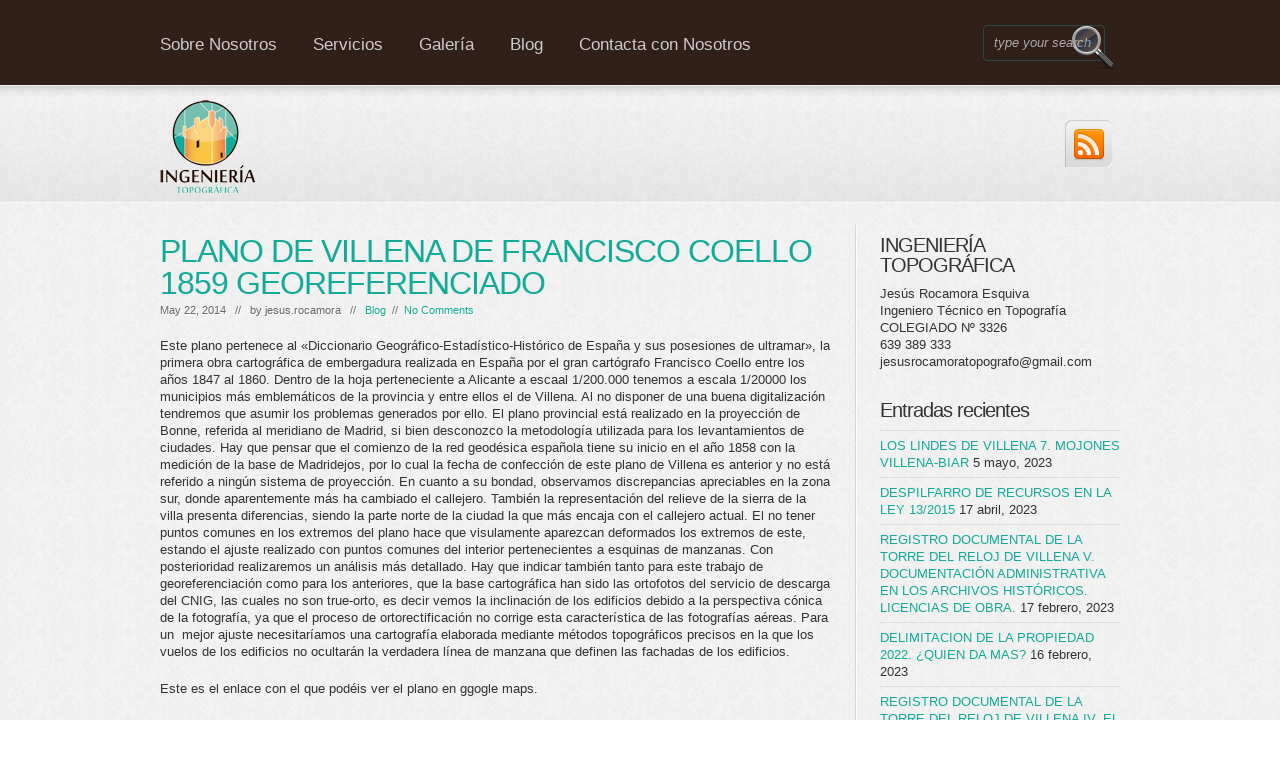

--- FILE ---
content_type: text/html; charset=UTF-8
request_url: https://jesusrocamoratopografo.com/plano-de-villena-de-francisco-coello-1859
body_size: 10667
content:
<!DOCTYPE html PUBLIC "-//W3C//DTD XHTML 1.0 Transitional//EN" "http://www.w3.org/TR/xhtml1/DTD/xhtml1-transitional.dtd">
<html xmlns="http://www.w3.org/1999/xhtml" lang="es">
<head profile="http://gmpg.org/xfn/11">
<meta http-equiv="Content-Type" content="text/html; charset=UTF-8" />
<meta name="keywords" content="topógrafo villena, ingeniero topógrafo villena, catastro Villena, medición de fincas Villena, cartografía, servicios topográficos, topógrafos, cartógrafos, levantamientos, replanteos, medición de parcelas, parcelarias, cubicación, deslindes, ingeniero topógrafo villena, ingeniería topográfica, ingeniero autónomo, proyectos de ingeniería topográfica." />
<meta name="description" content="Estudio de Ingeniería Topográfica que presta servicios profesionales a terceros." />
<title>PLANO DE VILLENA DE FRANCISCO COELLO 1859 GEOREFERENCIADO &laquo;  Jesús Rocamora</title>

<link rel="shortcut icon" href="http://jesusrocamoratopografo.com/wp-content/uploads/2012/05/favi.png"/>


<link rel="stylesheet" type="text/css" media="all" href="https://jesusrocamoratopografo.com/wp-content/themes/boldy/style.css" />
<link href="https://jesusrocamoratopografo.com/wp-content/themes/boldy/css/ddsmoothmenu.css" rel="stylesheet" type="text/css" />
<link href="https://jesusrocamoratopografo.com/wp-content/themes/boldy/css/prettyPhoto.css" rel="stylesheet" type="text/css" />
<link href="https://jesusrocamoratopografo.com/wp-content/themes/boldy/css/nivo-slider.css" rel="stylesheet" type="text/css" />
<script type="text/javascript" src="https://jesusrocamoratopografo.com/wp-content/themes/boldy/js/jquery-1.4.2.min.js"></script>
<script type="text/javascript" src="https://jesusrocamoratopografo.com/wp-content/themes/boldy/js/jquery.form.js"></script>
<script type="text/javascript" src="https://jesusrocamoratopografo.com/wp-content/themes/boldy/js/ddsmoothmenu.js"></script>
<script type="text/javascript" src="https://jesusrocamoratopografo.com/wp-content/themes/boldy/js/jquery.nivo.slider.pack.js"></script>
<script type="text/javascript" src="https://jesusrocamoratopografo.com/wp-content/themes/boldy/js/jquery.prettyPhoto.js"></script>
<script type="text/javascript" src="https://jesusrocamoratopografo.com/wp-content/themes/boldy/js/custom.js"></script>
<script type="text/javascript" src="https://jesusrocamoratopografo.com/wp-content/themes/boldy/js/cufon-yui.js"></script>
<script type="text/javascript" src="https://jesusrocamoratopografo.com/wp-content/themes/boldy/js/Museo_Slab_500_400.font.js"></script>
<!-- Cufon init -->
	<script type="text/javascript">
			</script>
	<script type="text/javascript">
		 $(document).ready(function(){
			  $('#quickContactForm').ajaxForm(function(data) {
				 if (data==1){
					 $('#success').fadeIn("slow");
					 $('#bademail').fadeOut("slow");
					 $('#badserver').fadeOut("slow");
					 $('#contact').resetForm();
					 }
				 else if (data==2){
						 $('#badserver').fadeIn("slow");
					  }
				 else if (data==3)
					{
					 $('#bademail').fadeIn("slow");
					}
					});
				 });
		</script>
<link rel="pingback" href="https://jesusrocamoratopografo.com/xmlrpc.php" />
		<link rel='archives' title='mayo 2023' href='https://jesusrocamoratopografo.com/2023/05' />
	<link rel='archives' title='abril 2023' href='https://jesusrocamoratopografo.com/2023/04' />
	<link rel='archives' title='febrero 2023' href='https://jesusrocamoratopografo.com/2023/02' />
	<link rel='archives' title='febrero 2022' href='https://jesusrocamoratopografo.com/2022/02' />
	<link rel='archives' title='agosto 2021' href='https://jesusrocamoratopografo.com/2021/08' />
	<link rel='archives' title='octubre 2020' href='https://jesusrocamoratopografo.com/2020/10' />
	<link rel='archives' title='septiembre 2020' href='https://jesusrocamoratopografo.com/2020/09' />
	<link rel='archives' title='mayo 2020' href='https://jesusrocamoratopografo.com/2020/05' />
	<link rel='archives' title='marzo 2019' href='https://jesusrocamoratopografo.com/2019/03' />
	<link rel='archives' title='agosto 2018' href='https://jesusrocamoratopografo.com/2018/08' />
	<link rel='archives' title='diciembre 2017' href='https://jesusrocamoratopografo.com/2017/12' />
	<link rel='archives' title='agosto 2017' href='https://jesusrocamoratopografo.com/2017/08' />
	<link rel='archives' title='abril 2017' href='https://jesusrocamoratopografo.com/2017/04' />
	<link rel='archives' title='octubre 2016' href='https://jesusrocamoratopografo.com/2016/10' />
	<link rel='archives' title='julio 2016' href='https://jesusrocamoratopografo.com/2016/07' />
	<link rel='archives' title='abril 2016' href='https://jesusrocamoratopografo.com/2016/04' />
	<link rel='archives' title='enero 2016' href='https://jesusrocamoratopografo.com/2016/01' />
	<link rel='archives' title='noviembre 2015' href='https://jesusrocamoratopografo.com/2015/11' />
	<link rel='archives' title='julio 2015' href='https://jesusrocamoratopografo.com/2015/07' />
	<link rel='archives' title='junio 2015' href='https://jesusrocamoratopografo.com/2015/06' />
	<link rel='archives' title='mayo 2015' href='https://jesusrocamoratopografo.com/2015/05' />
	<link rel='archives' title='abril 2015' href='https://jesusrocamoratopografo.com/2015/04' />
	<link rel='archives' title='marzo 2015' href='https://jesusrocamoratopografo.com/2015/03' />
	<link rel='archives' title='octubre 2014' href='https://jesusrocamoratopografo.com/2014/10' />
	<link rel='archives' title='septiembre 2014' href='https://jesusrocamoratopografo.com/2014/09' />
	<link rel='archives' title='junio 2014' href='https://jesusrocamoratopografo.com/2014/06' />
	<link rel='archives' title='mayo 2014' href='https://jesusrocamoratopografo.com/2014/05' />
	<link rel='archives' title='enero 2013' href='https://jesusrocamoratopografo.com/2013/01' />
	<link rel='archives' title='junio 2012' href='https://jesusrocamoratopografo.com/2012/06' />
	<link rel='archives' title='mayo 2012' href='https://jesusrocamoratopografo.com/2012/05' />
		<meta name='robots' content='max-image-preview:large' />
<link rel='dns-prefetch' href='//s.w.org' />
<link rel="alternate" type="application/rss+xml" title="Jesús Rocamora &raquo; Comentario PLANO DE VILLENA DE FRANCISCO COELLO 1859 GEOREFERENCIADO del feed" href="https://jesusrocamoratopografo.com/plano-de-villena-de-francisco-coello-1859/feed" />
<script type="text/javascript">
window._wpemojiSettings = {"baseUrl":"https:\/\/s.w.org\/images\/core\/emoji\/14.0.0\/72x72\/","ext":".png","svgUrl":"https:\/\/s.w.org\/images\/core\/emoji\/14.0.0\/svg\/","svgExt":".svg","source":{"concatemoji":"https:\/\/jesusrocamoratopografo.com\/wp-includes\/js\/wp-emoji-release.min.js?ver=6.0.11"}};
/*! This file is auto-generated */
!function(e,a,t){var n,r,o,i=a.createElement("canvas"),p=i.getContext&&i.getContext("2d");function s(e,t){var a=String.fromCharCode,e=(p.clearRect(0,0,i.width,i.height),p.fillText(a.apply(this,e),0,0),i.toDataURL());return p.clearRect(0,0,i.width,i.height),p.fillText(a.apply(this,t),0,0),e===i.toDataURL()}function c(e){var t=a.createElement("script");t.src=e,t.defer=t.type="text/javascript",a.getElementsByTagName("head")[0].appendChild(t)}for(o=Array("flag","emoji"),t.supports={everything:!0,everythingExceptFlag:!0},r=0;r<o.length;r++)t.supports[o[r]]=function(e){if(!p||!p.fillText)return!1;switch(p.textBaseline="top",p.font="600 32px Arial",e){case"flag":return s([127987,65039,8205,9895,65039],[127987,65039,8203,9895,65039])?!1:!s([55356,56826,55356,56819],[55356,56826,8203,55356,56819])&&!s([55356,57332,56128,56423,56128,56418,56128,56421,56128,56430,56128,56423,56128,56447],[55356,57332,8203,56128,56423,8203,56128,56418,8203,56128,56421,8203,56128,56430,8203,56128,56423,8203,56128,56447]);case"emoji":return!s([129777,127995,8205,129778,127999],[129777,127995,8203,129778,127999])}return!1}(o[r]),t.supports.everything=t.supports.everything&&t.supports[o[r]],"flag"!==o[r]&&(t.supports.everythingExceptFlag=t.supports.everythingExceptFlag&&t.supports[o[r]]);t.supports.everythingExceptFlag=t.supports.everythingExceptFlag&&!t.supports.flag,t.DOMReady=!1,t.readyCallback=function(){t.DOMReady=!0},t.supports.everything||(n=function(){t.readyCallback()},a.addEventListener?(a.addEventListener("DOMContentLoaded",n,!1),e.addEventListener("load",n,!1)):(e.attachEvent("onload",n),a.attachEvent("onreadystatechange",function(){"complete"===a.readyState&&t.readyCallback()})),(e=t.source||{}).concatemoji?c(e.concatemoji):e.wpemoji&&e.twemoji&&(c(e.twemoji),c(e.wpemoji)))}(window,document,window._wpemojiSettings);
</script>
<style type="text/css">
img.wp-smiley,
img.emoji {
	display: inline !important;
	border: none !important;
	box-shadow: none !important;
	height: 1em !important;
	width: 1em !important;
	margin: 0 0.07em !important;
	vertical-align: -0.1em !important;
	background: none !important;
	padding: 0 !important;
}
</style>
	<link rel='stylesheet' id='wp-block-library-css'  href='https://jesusrocamoratopografo.com/wp-includes/css/dist/block-library/style.min.css?ver=6.0.11' type='text/css' media='all' />
<style id='wp-block-library-inline-css' type='text/css'>
.has-text-align-justify{text-align:justify;}
</style>
<link rel='stylesheet' id='mediaelement-css'  href='https://jesusrocamoratopografo.com/wp-includes/js/mediaelement/mediaelementplayer-legacy.min.css?ver=4.2.16' type='text/css' media='all' />
<link rel='stylesheet' id='wp-mediaelement-css'  href='https://jesusrocamoratopografo.com/wp-includes/js/mediaelement/wp-mediaelement.min.css?ver=6.0.11' type='text/css' media='all' />
<style id='global-styles-inline-css' type='text/css'>
body{--wp--preset--color--black: #000000;--wp--preset--color--cyan-bluish-gray: #abb8c3;--wp--preset--color--white: #ffffff;--wp--preset--color--pale-pink: #f78da7;--wp--preset--color--vivid-red: #cf2e2e;--wp--preset--color--luminous-vivid-orange: #ff6900;--wp--preset--color--luminous-vivid-amber: #fcb900;--wp--preset--color--light-green-cyan: #7bdcb5;--wp--preset--color--vivid-green-cyan: #00d084;--wp--preset--color--pale-cyan-blue: #8ed1fc;--wp--preset--color--vivid-cyan-blue: #0693e3;--wp--preset--color--vivid-purple: #9b51e0;--wp--preset--gradient--vivid-cyan-blue-to-vivid-purple: linear-gradient(135deg,rgba(6,147,227,1) 0%,rgb(155,81,224) 100%);--wp--preset--gradient--light-green-cyan-to-vivid-green-cyan: linear-gradient(135deg,rgb(122,220,180) 0%,rgb(0,208,130) 100%);--wp--preset--gradient--luminous-vivid-amber-to-luminous-vivid-orange: linear-gradient(135deg,rgba(252,185,0,1) 0%,rgba(255,105,0,1) 100%);--wp--preset--gradient--luminous-vivid-orange-to-vivid-red: linear-gradient(135deg,rgba(255,105,0,1) 0%,rgb(207,46,46) 100%);--wp--preset--gradient--very-light-gray-to-cyan-bluish-gray: linear-gradient(135deg,rgb(238,238,238) 0%,rgb(169,184,195) 100%);--wp--preset--gradient--cool-to-warm-spectrum: linear-gradient(135deg,rgb(74,234,220) 0%,rgb(151,120,209) 20%,rgb(207,42,186) 40%,rgb(238,44,130) 60%,rgb(251,105,98) 80%,rgb(254,248,76) 100%);--wp--preset--gradient--blush-light-purple: linear-gradient(135deg,rgb(255,206,236) 0%,rgb(152,150,240) 100%);--wp--preset--gradient--blush-bordeaux: linear-gradient(135deg,rgb(254,205,165) 0%,rgb(254,45,45) 50%,rgb(107,0,62) 100%);--wp--preset--gradient--luminous-dusk: linear-gradient(135deg,rgb(255,203,112) 0%,rgb(199,81,192) 50%,rgb(65,88,208) 100%);--wp--preset--gradient--pale-ocean: linear-gradient(135deg,rgb(255,245,203) 0%,rgb(182,227,212) 50%,rgb(51,167,181) 100%);--wp--preset--gradient--electric-grass: linear-gradient(135deg,rgb(202,248,128) 0%,rgb(113,206,126) 100%);--wp--preset--gradient--midnight: linear-gradient(135deg,rgb(2,3,129) 0%,rgb(40,116,252) 100%);--wp--preset--duotone--dark-grayscale: url('#wp-duotone-dark-grayscale');--wp--preset--duotone--grayscale: url('#wp-duotone-grayscale');--wp--preset--duotone--purple-yellow: url('#wp-duotone-purple-yellow');--wp--preset--duotone--blue-red: url('#wp-duotone-blue-red');--wp--preset--duotone--midnight: url('#wp-duotone-midnight');--wp--preset--duotone--magenta-yellow: url('#wp-duotone-magenta-yellow');--wp--preset--duotone--purple-green: url('#wp-duotone-purple-green');--wp--preset--duotone--blue-orange: url('#wp-duotone-blue-orange');--wp--preset--font-size--small: 13px;--wp--preset--font-size--medium: 20px;--wp--preset--font-size--large: 36px;--wp--preset--font-size--x-large: 42px;}.has-black-color{color: var(--wp--preset--color--black) !important;}.has-cyan-bluish-gray-color{color: var(--wp--preset--color--cyan-bluish-gray) !important;}.has-white-color{color: var(--wp--preset--color--white) !important;}.has-pale-pink-color{color: var(--wp--preset--color--pale-pink) !important;}.has-vivid-red-color{color: var(--wp--preset--color--vivid-red) !important;}.has-luminous-vivid-orange-color{color: var(--wp--preset--color--luminous-vivid-orange) !important;}.has-luminous-vivid-amber-color{color: var(--wp--preset--color--luminous-vivid-amber) !important;}.has-light-green-cyan-color{color: var(--wp--preset--color--light-green-cyan) !important;}.has-vivid-green-cyan-color{color: var(--wp--preset--color--vivid-green-cyan) !important;}.has-pale-cyan-blue-color{color: var(--wp--preset--color--pale-cyan-blue) !important;}.has-vivid-cyan-blue-color{color: var(--wp--preset--color--vivid-cyan-blue) !important;}.has-vivid-purple-color{color: var(--wp--preset--color--vivid-purple) !important;}.has-black-background-color{background-color: var(--wp--preset--color--black) !important;}.has-cyan-bluish-gray-background-color{background-color: var(--wp--preset--color--cyan-bluish-gray) !important;}.has-white-background-color{background-color: var(--wp--preset--color--white) !important;}.has-pale-pink-background-color{background-color: var(--wp--preset--color--pale-pink) !important;}.has-vivid-red-background-color{background-color: var(--wp--preset--color--vivid-red) !important;}.has-luminous-vivid-orange-background-color{background-color: var(--wp--preset--color--luminous-vivid-orange) !important;}.has-luminous-vivid-amber-background-color{background-color: var(--wp--preset--color--luminous-vivid-amber) !important;}.has-light-green-cyan-background-color{background-color: var(--wp--preset--color--light-green-cyan) !important;}.has-vivid-green-cyan-background-color{background-color: var(--wp--preset--color--vivid-green-cyan) !important;}.has-pale-cyan-blue-background-color{background-color: var(--wp--preset--color--pale-cyan-blue) !important;}.has-vivid-cyan-blue-background-color{background-color: var(--wp--preset--color--vivid-cyan-blue) !important;}.has-vivid-purple-background-color{background-color: var(--wp--preset--color--vivid-purple) !important;}.has-black-border-color{border-color: var(--wp--preset--color--black) !important;}.has-cyan-bluish-gray-border-color{border-color: var(--wp--preset--color--cyan-bluish-gray) !important;}.has-white-border-color{border-color: var(--wp--preset--color--white) !important;}.has-pale-pink-border-color{border-color: var(--wp--preset--color--pale-pink) !important;}.has-vivid-red-border-color{border-color: var(--wp--preset--color--vivid-red) !important;}.has-luminous-vivid-orange-border-color{border-color: var(--wp--preset--color--luminous-vivid-orange) !important;}.has-luminous-vivid-amber-border-color{border-color: var(--wp--preset--color--luminous-vivid-amber) !important;}.has-light-green-cyan-border-color{border-color: var(--wp--preset--color--light-green-cyan) !important;}.has-vivid-green-cyan-border-color{border-color: var(--wp--preset--color--vivid-green-cyan) !important;}.has-pale-cyan-blue-border-color{border-color: var(--wp--preset--color--pale-cyan-blue) !important;}.has-vivid-cyan-blue-border-color{border-color: var(--wp--preset--color--vivid-cyan-blue) !important;}.has-vivid-purple-border-color{border-color: var(--wp--preset--color--vivid-purple) !important;}.has-vivid-cyan-blue-to-vivid-purple-gradient-background{background: var(--wp--preset--gradient--vivid-cyan-blue-to-vivid-purple) !important;}.has-light-green-cyan-to-vivid-green-cyan-gradient-background{background: var(--wp--preset--gradient--light-green-cyan-to-vivid-green-cyan) !important;}.has-luminous-vivid-amber-to-luminous-vivid-orange-gradient-background{background: var(--wp--preset--gradient--luminous-vivid-amber-to-luminous-vivid-orange) !important;}.has-luminous-vivid-orange-to-vivid-red-gradient-background{background: var(--wp--preset--gradient--luminous-vivid-orange-to-vivid-red) !important;}.has-very-light-gray-to-cyan-bluish-gray-gradient-background{background: var(--wp--preset--gradient--very-light-gray-to-cyan-bluish-gray) !important;}.has-cool-to-warm-spectrum-gradient-background{background: var(--wp--preset--gradient--cool-to-warm-spectrum) !important;}.has-blush-light-purple-gradient-background{background: var(--wp--preset--gradient--blush-light-purple) !important;}.has-blush-bordeaux-gradient-background{background: var(--wp--preset--gradient--blush-bordeaux) !important;}.has-luminous-dusk-gradient-background{background: var(--wp--preset--gradient--luminous-dusk) !important;}.has-pale-ocean-gradient-background{background: var(--wp--preset--gradient--pale-ocean) !important;}.has-electric-grass-gradient-background{background: var(--wp--preset--gradient--electric-grass) !important;}.has-midnight-gradient-background{background: var(--wp--preset--gradient--midnight) !important;}.has-small-font-size{font-size: var(--wp--preset--font-size--small) !important;}.has-medium-font-size{font-size: var(--wp--preset--font-size--medium) !important;}.has-large-font-size{font-size: var(--wp--preset--font-size--large) !important;}.has-x-large-font-size{font-size: var(--wp--preset--font-size--x-large) !important;}
</style>
<link rel='stylesheet' id='dashicons-css'  href='https://jesusrocamoratopografo.com/wp-includes/css/dashicons.min.css?ver=6.0.11' type='text/css' media='all' />
<link rel='stylesheet' id='post-views-counter-frontend-css'  href='https://jesusrocamoratopografo.com/wp-content/plugins/post-views-counter/css/frontend.css?ver=1.3.11' type='text/css' media='all' />
<link rel='stylesheet' id='jetpack_css-css'  href='https://jesusrocamoratopografo.com/wp-content/plugins/jetpack/css/jetpack.css?ver=12.0.2' type='text/css' media='all' />
<link rel="https://api.w.org/" href="https://jesusrocamoratopografo.com/wp-json/" /><link rel="alternate" type="application/json" href="https://jesusrocamoratopografo.com/wp-json/wp/v2/posts/259" /><link rel="EditURI" type="application/rsd+xml" title="RSD" href="https://jesusrocamoratopografo.com/xmlrpc.php?rsd" />
<link rel="wlwmanifest" type="application/wlwmanifest+xml" href="https://jesusrocamoratopografo.com/wp-includes/wlwmanifest.xml" /> 
<meta name="generator" content="WordPress 6.0.11" />
<link rel="canonical" href="https://jesusrocamoratopografo.com/plano-de-villena-de-francisco-coello-1859" />
<link rel='shortlink' href='https://jesusrocamoratopografo.com/?p=259' />
<link rel="alternate" type="application/json+oembed" href="https://jesusrocamoratopografo.com/wp-json/oembed/1.0/embed?url=https%3A%2F%2Fjesusrocamoratopografo.com%2Fplano-de-villena-de-francisco-coello-1859" />
<link rel="alternate" type="text/xml+oembed" href="https://jesusrocamoratopografo.com/wp-json/oembed/1.0/embed?url=https%3A%2F%2Fjesusrocamoratopografo.com%2Fplano-de-villena-de-francisco-coello-1859&#038;format=xml" />
<meta name="generator" content="Elementor 3.23.4; features: additional_custom_breakpoints, e_lazyload; settings: css_print_method-external, google_font-enabled, font_display-auto">
			<style>
				.e-con.e-parent:nth-of-type(n+4):not(.e-lazyloaded):not(.e-no-lazyload),
				.e-con.e-parent:nth-of-type(n+4):not(.e-lazyloaded):not(.e-no-lazyload) * {
					background-image: none !important;
				}
				@media screen and (max-height: 1024px) {
					.e-con.e-parent:nth-of-type(n+3):not(.e-lazyloaded):not(.e-no-lazyload),
					.e-con.e-parent:nth-of-type(n+3):not(.e-lazyloaded):not(.e-no-lazyload) * {
						background-image: none !important;
					}
				}
				@media screen and (max-height: 640px) {
					.e-con.e-parent:nth-of-type(n+2):not(.e-lazyloaded):not(.e-no-lazyload),
					.e-con.e-parent:nth-of-type(n+2):not(.e-lazyloaded):not(.e-no-lazyload) * {
						background-image: none !important;
					}
				}
			</style>
			
		<style>
			#wp-admin-bar-pvc-post-views .pvc-graph-container { padding-top: 6px; padding-bottom: 6px; position: relative; display: block; height: 100%; box-sizing: border-box; }
			#wp-admin-bar-pvc-post-views .pvc-line-graph {
				display: inline-block;
				width: 1px;
				margin-right: 1px;
				background-color: #ccc;
				vertical-align: baseline;
			}
			#wp-admin-bar-pvc-post-views .pvc-line-graph:hover { background-color: #eee; }
			#wp-admin-bar-pvc-post-views .pvc-line-graph-0 { height: 1% }
			#wp-admin-bar-pvc-post-views .pvc-line-graph-1 { height: 5% }
			#wp-admin-bar-pvc-post-views .pvc-line-graph-2 { height: 10% }
			#wp-admin-bar-pvc-post-views .pvc-line-graph-3 { height: 15% }
			#wp-admin-bar-pvc-post-views .pvc-line-graph-4 { height: 20% }
			#wp-admin-bar-pvc-post-views .pvc-line-graph-5 { height: 25% }
			#wp-admin-bar-pvc-post-views .pvc-line-graph-6 { height: 30% }
			#wp-admin-bar-pvc-post-views .pvc-line-graph-7 { height: 35% }
			#wp-admin-bar-pvc-post-views .pvc-line-graph-8 { height: 40% }
			#wp-admin-bar-pvc-post-views .pvc-line-graph-9 { height: 45% }
			#wp-admin-bar-pvc-post-views .pvc-line-graph-10 { height: 50% }
			#wp-admin-bar-pvc-post-views .pvc-line-graph-11 { height: 55% }
			#wp-admin-bar-pvc-post-views .pvc-line-graph-12 { height: 60% }
			#wp-admin-bar-pvc-post-views .pvc-line-graph-13 { height: 65% }
			#wp-admin-bar-pvc-post-views .pvc-line-graph-14 { height: 70% }
			#wp-admin-bar-pvc-post-views .pvc-line-graph-15 { height: 75% }
			#wp-admin-bar-pvc-post-views .pvc-line-graph-16 { height: 80% }
			#wp-admin-bar-pvc-post-views .pvc-line-graph-17 { height: 85% }
			#wp-admin-bar-pvc-post-views .pvc-line-graph-18 { height: 90% }
			#wp-admin-bar-pvc-post-views .pvc-line-graph-19 { height: 95% }
			#wp-admin-bar-pvc-post-views .pvc-line-graph-20 { height: 100% }
		</style></head>

<body >
<!-- BEGINN MAINWRAPPER -->
<div id="mainWrapper">
	<!-- BEGIN WRAPPER -->
    <div id="wrapper">
		<!-- BEGIN HEADER -->
        <div id="header">
            <div id="logo"><a href="https://jesusrocamoratopografo.com/"><img src="http://jesusrocamoratopografo.com/wp-content/uploads/2012/05/logo.png" alt="Ingeniero Topógrafo" /></a></div>
			<!-- BEGIN MAIN MENU -->
			<div id="mainMenu" class="ddsmoothmenu"><ul id="menu-principal" class="menu"><li id="menu-item-213" class="menu-item menu-item-type-post_type menu-item-object-page menu-item-213"><a href="https://jesusrocamoratopografo.com/sobrenosotros">Sobre Nosotros</a></li>
<li id="menu-item-212" class="menu-item menu-item-type-post_type menu-item-object-page menu-item-212"><a href="https://jesusrocamoratopografo.com/servicios">Servicios</a></li>
<li id="menu-item-214" class="menu-item menu-item-type-taxonomy menu-item-object-category menu-item-214"><a href="https://jesusrocamoratopografo.com/category/galeria">Galería</a></li>
<li id="menu-item-215" class="menu-item menu-item-type-taxonomy menu-item-object-category current-post-ancestor current-menu-parent current-post-parent menu-item-215"><a href="https://jesusrocamoratopografo.com/category/blog">Blog</a></li>
<li id="menu-item-211" class="menu-item menu-item-type-post_type menu-item-object-page menu-item-211"><a href="https://jesusrocamoratopografo.com/contacta-con-nosotros">Contacta con Nosotros</a></li>
</ul></div>            <!-- END MAIN MENU -->
			<!-- BEGIN TOP SEARCH -->
			<div id="topSearch">
				<form id="searchform" action="https://jesusrocamoratopografo.com/" method="get">
					<input type="submit" value="" id="searchsubmit"/>
					<input type="text" id="s" name="s" value="type your search" />
				</form>
			</div>
			<!-- END TOP SEARCH -->
			<!-- BEGIN TOP SOCIAL LINKS -->
			<div id="topSocial">
				<ul>
																				<li><a href="https://jesusrocamoratopografo.com/feed" title="RSS" class="rss"><img src="https://jesusrocamoratopografo.com/wp-content/themes/boldy/images/ico_rss.png" alt="Subcribe to Our RSS Feed" /></a></li>
				</ul>
			</div>	
			<!-- END TOP SOCIAL LINKS -->
        </div>
        <!-- END HEADER -->
		
		<!-- BEGIN CONTENT -->
		<div id="content">
<!-- Begin #colLeft -->
		<div id="colLeft">
				<div class="postItem">
				<h1><a href="https://jesusrocamoratopografo.com/plano-de-villena-de-francisco-coello-1859">PLANO DE VILLENA DE FRANCISCO COELLO 1859 GEOREFERENCIADO</a></h1> 
				<div class="meta">
							May 22, 2014 &nbsp;&nbsp;//&nbsp;&nbsp; by <span class="author">jesus.rocamora</span> &nbsp;&nbsp;//&nbsp;&nbsp;  <a href="https://jesusrocamoratopografo.com/category/blog" rel="category tag">Blog</a>  &nbsp;//&nbsp;  <a href="https://jesusrocamoratopografo.com/plano-de-villena-de-francisco-coello-1859#respond">No Comments</a> 
						</div>
				<p>Este plano pertenece al «Diccionario Geográfico-Estadístico-Histórico de España y sus posesiones de ultramar», la primera obra cartográfica de embergadura realizada en España por el gran cartógrafo Francisco Coello entre los años 1847 al 1860. Dentro de la hoja perteneciente a Alicante a escaal 1/200.000 tenemos a escala 1/20000 los municipios más emblemáticos de la provincia y entre ellos el de Villena. Al no disponer de una buena digitalización tendremos que asumir los problemas generados por ello. El plano provincial está realizado en la proyección de Bonne, referida al meridiano de Madrid, si bien desconozco la metodología utilizada para los levantamientos de ciudades. Hay que pensar que el comienzo de la red geodésica española tiene su inicio en el año 1858 con la medición de la base de Madridejos, por lo cual la fecha de confección de este plano de Villena es anterior y no está referido a ningún sistema de proyección. En cuanto a su bondad, observamos discrepancias apreciables en la zona sur, donde aparentemente más ha cambiado el callejero. También la representación del relieve de la sierra de la villa presenta diferencias, siendo la parte norte de la ciudad la que más encaja con el callejero actual. El no tener puntos comunes en los extremos del plano hace que visulamente aparezcan deformados los extremos de este, estando el ajuste realizado con puntos comunes del interior pertenecientes a esquinas de manzanas. Con posterioridad realizaremos un análisis más detallado. Hay que indicar también tanto para este trabajo de georeferenciación como para los anteriores, que la base cartográfica han sido las ortofotos del servicio de descarga del CNIG, las cuales no son true-orto, es decir vemos la inclinación de los edificios debido a la perspectiva cónica de la fotografía, ya que el proceso de ortorectificación no corrige esta característica de las fotografías aéreas. Para un  mejor ajuste necesitaríamos una cartografía elaborada mediante métodos topográficos precisos en la que los vuelos de los edificios no ocultarán la verdadera línea de manzana que definen las fachadas de los edificios.</p>
<p>Este es el enlace con el que podéis ver el plano en ggogle maps.</p>
<p><a href="https://3bea40105bfcd162dc72eb75bec8c45315f19105.googledrive.com/host/0B1X9IGabK34qcVBsT3E4a0JXaTA/">https://3bea40105bfcd162dc72eb75bec8c45315f19105.googledrive.com/host/0B1X9IGabK34qcVBsT3E4a0JXaTA/</a></p>
<p><a href="http://jesusrocamoratopografo.com/wp-content/uploads/2014/05/earth-coello.jpg"><img fetchpriority="high" class="alignnone  wp-image-260" src="http://jesusrocamoratopografo.com/wp-content/uploads/2014/05/earth-coello.jpg" alt="plano coello google earth" width="715" height="433" srcset="https://jesusrocamoratopografo.com/wp-content/uploads/2014/05/earth-coello.jpg 1021w, https://jesusrocamoratopografo.com/wp-content/uploads/2014/05/earth-coello-300x181.jpg 300w" sizes="(max-width: 715px) 100vw, 715px" /></a></p>
<div class="post-views post-259 entry-meta">
				<span class="post-views-icon dashicons dashicons-chart-bar"></span>
				<span class="post-views-label">Post Views:</span>
				<span class="post-views-count">2.669</span>
			</div> 
				
                    <div class="postTags"></div>
							
							<div id="shareLinks">
								<a href="#" class="share">[+] Share &amp; Bookmark</a>
								<span id="icons">
									<a href="http://twitter.com/home/?status=PLANO DE VILLENA DE FRANCISCO COELLO 1859 GEOREFERENCIADO : https://jesusrocamoratopografo.com/plano-de-villena-de-francisco-coello-1859" title="Tweet this!">
									<!--<img src="https://jesusrocamoratopografo.com/wp-content/themes/boldy/images/twitter.png" alt="Tweet this!" />-->&#8226; Twitter</a>				
									<a href="http://www.stumbleupon.com/submit?url=https://jesusrocamoratopografo.com/plano-de-villena-de-francisco-coello-1859&amp;amp;title=PLANO DE VILLENA DE FRANCISCO COELLO 1859 GEOREFERENCIADO" title="StumbleUpon.">
									<!--<img src="https://jesusrocamoratopografo.com/wp-content/themes/boldy/images/stumbleupon.png" alt="StumbleUpon" />-->&#8226; StumbleUpon</a>
									<a href="http://digg.com/submit?phase=2&amp;amp;url=https://jesusrocamoratopografo.com/plano-de-villena-de-francisco-coello-1859&amp;amp;title=PLANO DE VILLENA DE FRANCISCO COELLO 1859 GEOREFERENCIADO" title="Digg this!">
									<!--<img src="https://jesusrocamoratopografo.com/wp-content/themes/boldy/images/digg.png" alt="Digg This!" />-->&#8226; Digg</a>				
									<a href="http://del.icio.us/post?url=https://jesusrocamoratopografo.com/plano-de-villena-de-francisco-coello-1859&amp;amp;title=PLANO DE VILLENA DE FRANCISCO COELLO 1859 GEOREFERENCIADO" title="Bookmark on Delicious.">
									<!--<img src="https://jesusrocamoratopografo.com/wp-content/themes/boldy/images/delicious.png" alt="Bookmark on Delicious" />-->&#8226; Delicious</a>
									<a href="http://www.facebook.com/sharer.php?u=https://jesusrocamoratopografo.com/plano-de-villena-de-francisco-coello-1859&amp;amp;t=PLANO DE VILLENA DE FRANCISCO COELLO 1859 GEOREFERENCIADO" title="Share on Facebook.">
									<!--<img src="https://jesusrocamoratopografo.com/wp-content/themes/boldy/images/facebook.png" alt="Share on Facebook" id="sharethis-last" />-->&#8226; Facebook</a>
								</span>
							</div>
		
		
        
<!-- You can start editing here. -->


			<!-- If comments are closed. -->
		<p class="nocomments">Comments are closed.</p>

	

			</div>
				
			</div>
		<!-- End #colLeft -->


<!-- Begin #colRight -->
		<div id="colRight">
				
		<div class="rightBox"><h2>INGENIERÍA TOPOGRÁFICA</h2>			<div class="textwidget"><p>Jesús Rocamora Esquiva<br />
Ingeniero Técnico en Topografía<br />
COLEGIADO Nº 3326<br />
639 389 333<br />
jesusrocamoratopografo@gmail.com</p>
</div>
		</div>
		<div class="rightBox">
		<h2>Entradas recientes</h2>
		<ul>
											<li>
					<a href="https://jesusrocamoratopografo.com/los-lindes-de-villena-7-mojones-villena-biar">LOS LINDES DE VILLENA 7. MOJONES VILLENA-BIAR</a>
											<span class="post-date">5 mayo, 2023</span>
									</li>
											<li>
					<a href="https://jesusrocamoratopografo.com/despilfarro-de-recursos-en-la-ley-13-2015">DESPILFARRO DE RECURSOS EN LA LEY 13/2015</a>
											<span class="post-date">17 abril, 2023</span>
									</li>
											<li>
					<a href="https://jesusrocamoratopografo.com/registro-documental-de-la-torre-del-reloj-v-documentacion-administrativa-en-los-archivos-historicos-licencias-de-obra">REGISTRO DOCUMENTAL DE LA TORRE DEL RELOJ DE VILLENA V. DOCUMENTACIÓN ADMINISTRATIVA EN LOS ARCHIVOS HISTÓRICOS. LICENCIAS DE OBRA.</a>
											<span class="post-date">17 febrero, 2023</span>
									</li>
											<li>
					<a href="https://jesusrocamoratopografo.com/delimitacion-de-la-propiedad-2022-quien-da-mas">DELIMITACION DE LA PROPIEDAD 2022. ¿QUIEN DA MAS?</a>
											<span class="post-date">16 febrero, 2023</span>
									</li>
											<li>
					<a href="https://jesusrocamoratopografo.com/registro-documental-de-la-torre-del-reloj-de-villena-iv-el-registro-de-la-propiedad-como-fuente-documental-historica">REGISTRO DOCUMENTAL DE LA TORRE DEL RELOJ DE VILLENA IV.  EL REGISTRO DE LA PROPIEDAD COMO FUENTE DOCUMENTAL HISTORICA.</a>
											<span class="post-date">15 febrero, 2022</span>
									</li>
											<li>
					<a href="https://jesusrocamoratopografo.com/los-lindes-de-villena-7-infraestructuras-entre-dos-terminos">LOS LINDES DE VILLENA 7. INFRAESTRUCTURAS ENTRE DOS TERMINOS.</a>
											<span class="post-date">21 agosto, 2021</span>
									</li>
											<li>
					<a href="https://jesusrocamoratopografo.com/registro-documental-de-la-torre-del-reloj-de-villena-introduccion">REGISTRO DOCUMENTAL DE LA TORRE DEL RELOJ DE VILLENA. INTRODUCCION.</a>
											<span class="post-date">5 agosto, 2021</span>
									</li>
											<li>
					<a href="https://jesusrocamoratopografo.com/los-lindes-de-villena-6-mojones-villena-sax">LOS LINDES DE VILLENA 6. MOJONES VILLENA-SAX</a>
											<span class="post-date">25 octubre, 2020</span>
									</li>
											<li>
					<a href="https://jesusrocamoratopografo.com/los-lindes-de-villena-5-mojones-villena-yecla">LOS LINDES DE VILLENA 5. MOJONES VILLENA-YECLA.</a>
											<span class="post-date">27 septiembre, 2020</span>
									</li>
											<li>
					<a href="https://jesusrocamoratopografo.com/los-lindes-de-villena-4">LOS LINDES DE VILLENA 4</a>
											<span class="post-date">12 septiembre, 2020</span>
									</li>
											<li>
					<a href="https://jesusrocamoratopografo.com/descripcion-de-la-laguna-de-villena">DESCRIPCION DE LA LAGUNA DE VILLENA</a>
											<span class="post-date">1 mayo, 2020</span>
									</li>
											<li>
					<a href="https://jesusrocamoratopografo.com/mejora-geometrica-linea-lliria-casinos">MEJORA GEOMÉTRICA LÍNEA LLÍRIA-CASINOS</a>
											<span class="post-date">17 marzo, 2019</span>
									</li>
											<li>
					<a href="https://jesusrocamoratopografo.com/trabajos-topograficos-1t-y-2t-2018-se-puede-vivir-sin-obra">TRABAJOS TOPOGRÁFICOS 1T Y 2T 2018. SE PUEDE VIVIR SIN OBRA.</a>
											<span class="post-date">16 agosto, 2018</span>
									</li>
											<li>
					<a href="https://jesusrocamoratopografo.com/sabes-usar-el-geoportal">¿SABES USAR EL GEOPORTAL?</a>
											<span class="post-date">22 diciembre, 2017</span>
									</li>
											<li>
					<a href="https://jesusrocamoratopografo.com/sobre-la-titularidad-de-la-sierra-de-la-villa">SOBRE LA TITULARIDAD DE LA SIERRA DE LA VILLA</a>
											<span class="post-date">28 agosto, 2017</span>
									</li>
											<li>
					<a href="https://jesusrocamoratopografo.com/denuncia-el-intrusismo-en-topografia-a-traves-del-colegio-de-topografos">DENUNCIA EL INTRUSISMO EN TOPOGRAFÍA A TRAVÉS DEL COLEGIO DE TOPÓGRAFOS</a>
											<span class="post-date">20 abril, 2017</span>
									</li>
											<li>
					<a href="https://jesusrocamoratopografo.com/trabajos-topograficos-3er-trimestre-2016">TRABAJOS TOPOGRÁFICOS 3er TRIMESTRE 2016</a>
											<span class="post-date">25 octubre, 2016</span>
									</li>
											<li>
					<a href="https://jesusrocamoratopografo.com/trabajos-topograficos-2o-trimestre-2016">TRABAJOS TOPOGRÁFICOS 2º TRIMESTRE 2016</a>
											<span class="post-date">7 julio, 2016</span>
									</li>
											<li>
					<a href="https://jesusrocamoratopografo.com/trabajos-topograficos-1t-2016">TRABAJOS TOPOGRÁFICOS 1T 2016</a>
											<span class="post-date">9 abril, 2016</span>
									</li>
											<li>
					<a href="https://jesusrocamoratopografo.com/villena-en-el-plano-de-espana-1739-1743">VILLENA EN EL PLANO DE ESPAÑA 1739-1743</a>
											<span class="post-date">31 enero, 2016</span>
									</li>
											<li>
					<a href="https://jesusrocamoratopografo.com/senores-notarios-stop-certificados-de-georeferenciacion-chapuceros">¡ SEÑORES NOTARIOS, STOP CERTIFICADOS DE GEOREFERENCIACION CHAPUCEROS!</a>
											<span class="post-date">12 enero, 2016</span>
									</li>
											<li>
					<a href="https://jesusrocamoratopografo.com/trabajos-topograficos-4-trimestre-2015">TRABAJOS TOPOGRAFICOS 4 TRIMESTRE 2015</a>
											<span class="post-date">11 enero, 2016</span>
									</li>
											<li>
					<a href="https://jesusrocamoratopografo.com/trabajos-topograficos-tercer-trimestre-2015">TRABAJOS TOPOGRAFICOS TERCER TRIMESTRE 2015</a>
											<span class="post-date">22 noviembre, 2015</span>
									</li>
											<li>
					<a href="https://jesusrocamoratopografo.com/trabajos-topograficos-2o-trimestre-2015">TRABAJOS TOPOGRAFICOS 2º TRIMESTRE 2015</a>
											<span class="post-date">5 julio, 2015</span>
									</li>
											<li>
					<a href="https://jesusrocamoratopografo.com/los-lindes-de-villena-3-sistema-antirrobo-de-mojones">LOS LINDES DE VILLENA (3). SISTEMA ANTIRROBO DE MOJONES</a>
											<span class="post-date">29 junio, 2015</span>
									</li>
											<li>
					<a href="https://jesusrocamoratopografo.com/los-lindes-de-villena-2">LOS LINDES DE VILLENA (2)</a>
											<span class="post-date">21 junio, 2015</span>
									</li>
											<li>
					<a href="https://jesusrocamoratopografo.com/topografia-villena-y-comarca">TOPOGRAFIA VILLENA Y COMARCA</a>
											<span class="post-date">19 mayo, 2015</span>
									</li>
											<li>
					<a href="https://jesusrocamoratopografo.com/villena-1946-2a-parte">VILLENA 1946 2ª PARTE</a>
											<span class="post-date">16 abril, 2015</span>
									</li>
											<li>
					<a href="https://jesusrocamoratopografo.com/resumen-trabajos-topograficos-primer-trimestre-2015">RESUMEN TRABAJOS TOPOGRAFICOS PRIMER TRIMESTRE 2015</a>
											<span class="post-date">16 abril, 2015</span>
									</li>
											<li>
					<a href="https://jesusrocamoratopografo.com/plano-de-orihuela-de-francisco-coello-georeferenciado">PLANO DE ORIHUELA DE FRANCISCO COELLO GEOREFERENCIADO</a>
											<span class="post-date">29 marzo, 2015</span>
									</li>
					</ul>

		</div>		
		</div>
<!-- End #colRight -->
		
	

 </div>
		   <!-- END CONTENT -->
	</div>
    <!-- END WRAPPER -->
	
	<!-- BEGIN FOOTER -->
	<div id="footer">
			<div id="footerWidgets">
			<div id="footerWidgetsInner">
				<!-- BEGIN FOOTER WIDGET -->
								<!-- END FOOTER WIDGETS -->
				<!-- BEGIN COPYRIGHT -->
				<div id="copyright">
					© Copyright 2020 jesusrocamoratopografo.com All Rights Reserved. 
					<a href="#">Desarrollada por</a>	
				</div>
				<!-- END COPYRIGHT -->						
				</div>
				
		</div>
	</div>	
	<!-- END FOOTER -->
</div>
<!-- END MAINWRAPPER -->
<div style="clear:both;width:100%;text-align:center; font-size:11px; "><a target="_blank" title="WP to LinkedIn Auto Publish" href="https://xyzscripts.com/wordpress-plugins/linkedin-auto-publish/compare" >WP to LinkedIn Auto Publish</a> Powered By : <a target="_blank" title="PHP Scripts & Programs" href="http://www.xyzscripts.com" >XYZScripts.com</a></div>			<script type='text/javascript'>
				const lazyloadRunObserver = () => {
					const lazyloadBackgrounds = document.querySelectorAll( `.e-con.e-parent:not(.e-lazyloaded)` );
					const lazyloadBackgroundObserver = new IntersectionObserver( ( entries ) => {
						entries.forEach( ( entry ) => {
							if ( entry.isIntersecting ) {
								let lazyloadBackground = entry.target;
								if( lazyloadBackground ) {
									lazyloadBackground.classList.add( 'e-lazyloaded' );
								}
								lazyloadBackgroundObserver.unobserve( entry.target );
							}
						});
					}, { rootMargin: '200px 0px 200px 0px' } );
					lazyloadBackgrounds.forEach( ( lazyloadBackground ) => {
						lazyloadBackgroundObserver.observe( lazyloadBackground );
					} );
				};
				const events = [
					'DOMContentLoaded',
					'elementor/lazyload/observe',
				];
				events.forEach( ( event ) => {
					document.addEventListener( event, lazyloadRunObserver );
				} );
			</script>
			<script type='text/javascript' src='https://jesusrocamoratopografo.com/wp-content/plugins/premium-addons-for-elementor/assets/frontend/min-js/elements-handler.min.js?ver=4.11.65' id='pa-elements-handler-js'></script>
</body>
</html>



--- FILE ---
content_type: text/css
request_url: https://jesusrocamoratopografo.com/wp-content/themes/boldy/css/nivo-slider.css
body_size: 1886
content:
/*
 * jQuery Nivo Slider v2.0
 * http://nivo.dev7studios.com
 *
 * Copyright 2010, Gilbert Pellegrom
 * Free to use and abuse under the MIT license.
 * http://www.opensource.org/licenses/mit-license.php
 * 
 * March 2010
 */
 
 
/* The Nivo Slider styles */
.nivoSlider {
	position:relative;
	height:370px;
}
.nivoSlider img {
	position:absolute;
	top:0px;
	left:0px;
	border:none;
}
/* If an image is wrapped in a link */
.nivoSlider a.nivo-imageLink {
	position:absolute;
	top:0px;
	left:0px;
	width:100%;
	height:100%;
	border:0;
	padding:0;
	margin:0;
	z-index:60;
	display:none;
}
/* The slices in the Slider */
.nivo-slice {
	display:block;
	position:absolute;
	z-index:50;
	height:100%;
}
/* Caption styles */
.nivo-caption {
	position:absolute;
	left:0px;
	bottom:0px;
	background:#000;
	color:#fff;
	opacity:0.8; /* Overridden by captionOpacity setting */
	width:100%;
	z-index:89;
}
.nivo-caption p {
	padding:40px 20px;
	margin:0;
	font-size:22px;
}
/* Direction nav styles (e.g. Next & Prev) */
.nivo-directionNav a {
	position:absolute;
	top:35%;
	z-index:99;
	cursor:pointer;
}
.nivo-prevNav {
	left:15px;
	width:47px;
	height:47px;
	display:block;
	background:url(../images/but_prev.png) 0 0 no-repeat;
	text-indent:-9999px;
}
.nivo-nextNav {
	right:15px;
	width:47px;
	height:47px;
	display:block;
	background:url(../images/but_next.png) 0 0 no-repeat;
	text-indent:-9999px;
}
/* Control nav styles (e.g. 1,2,3...) */

.nivo-controlNav {
	padding-top:25px;
	text-align:center;
	overflow:hidden;
	margin-left:25px;
}

.nivo-controlNav a {
	position:relative;
	z-index:99;
	cursor:pointer;
	display:block;
	float:left;
	background:url(../images/slider_controlnav.png) -20px 0 no-repeat;
	text-indent:-9999px;
	width:20px;
	height:20px;
	
}
.nivo-controlNav a.active {
	font-weight:bold;
	background:url(../images/slider_controlnav.png) 0 0 no-repeat;
}

--- FILE ---
content_type: text/javascript
request_url: https://jesusrocamoratopografo.com/wp-content/themes/boldy/js/Museo_Slab_500_400.font.js
body_size: 27862
content:
/*!
 * The following copyright notice may not be removed under any circumstances.
 * 
 * Copyright:
 * Copyright (c) 2009 by Jos Buivenga. All rights reserved.
 * 
 * Trademark:
 * Museo Slab is a trademark of Jos Buivenga.
 * 
 * Full name:
 * MuseoSlab-500
 * 
 * Description:
 * Spaced and kerned with iKern.
 * 
 * Manufacturer:
 * Jos Buivenga
 * 
 * Designer:
 * Jos Buivenga
 * 
 * Vendor URL:
 * http://www.exljbris.com
 */
Cufon.registerFont({"w":613,"face":{"font-family":"Museo Slab 500","font-weight":400,"font-stretch":"normal","units-per-em":"1000","panose-1":"2 0 0 0 0 0 0 0 0 0","ascent":"750","descent":"-250","x-height":"12","bbox":"-16 -882 993 210","underline-thickness":"50","underline-position":"-50","stemh":"75","stemv":"97","unicode-range":"U+0020-U+007E"},"glyphs":{" ":{"w":250},"!":{"d":"80,-194r-7,-512r100,0r-6,512r-87,0xm74,0r0,-98r100,0r0,98r-100,0","w":247},"\"":{"d":"204,-506r0,-212r76,0r0,212r-76,0xm64,-506r0,-212r76,0r0,212r-76,0","w":344,"k":{",":84,".":84,"4":12,"A":46,"J":44,"d":13,"e":13,"g":9,"c":15,"o":15,"q":11}},"#":{"d":"139,0r34,-191r-131,0r12,-74r131,0r30,-168r-130,0r12,-73r130,0r35,-200r81,0r-35,200r155,0r35,-200r82,0r-35,200r130,0r-12,73r-131,0r-30,168r130,0r-12,74r-130,0r-33,191r-82,0r34,-191r-155,0r-34,191r-81,0xm266,-265r155,0r30,-168r-155,0","w":717},"$":{"d":"42,-96r54,-71v0,0,78,76,180,76v68,0,124,-39,124,-104v0,-139,-346,-103,-346,-321v0,-93,75,-168,186,-184r0,-109r71,0r0,108v112,8,171,69,171,69r-43,77v0,0,-68,-61,-155,-61v-79,0,-130,42,-130,98v0,148,346,105,346,317v0,98,-71,183,-189,196r0,107r-71,0r0,-107v-128,-13,-198,-91,-198,-91","w":543},"%":{"d":"194,-422v-84,0,-151,-66,-151,-148v0,-81,67,-148,151,-148v84,0,152,67,152,148v0,82,-68,148,-152,148xm58,0r540,-706r94,0r-540,706r-94,0xm194,-496v42,0,74,-32,74,-74v0,-41,-32,-75,-74,-75v-42,0,-74,34,-74,75v0,42,32,74,74,74xm405,-136v0,-81,67,-148,152,-148v83,0,151,67,151,148v0,82,-68,148,-151,148v-85,0,-152,-66,-152,-148xm483,-136v0,42,32,74,74,74v41,0,74,-32,74,-74v0,-41,-33,-75,-74,-75v-42,0,-74,34,-74,75","w":750},"&":{"d":"49,-197v0,-82,51,-154,128,-184v0,0,-98,-32,-98,-155v0,-117,97,-182,226,-182v42,0,88,11,88,11r-25,79v0,0,-29,-6,-53,-6v-76,0,-135,39,-135,108v0,46,21,113,131,113r150,0r0,-98r97,0r0,98r93,0r0,82r-93,0r0,96v0,157,-98,247,-253,247v-154,0,-256,-91,-256,-209xm150,-205v0,73,58,128,155,128v94,0,156,-50,156,-162r0,-92r-155,0v-101,0,-156,48,-156,126","w":675,"k":{"V":10}},"'":{"d":"64,-506r0,-212r77,0r0,212r-77,0","w":205,"k":{",":84,".":84,"4":12,"A":46,"J":44,"d":13,"e":13,"g":9,"c":15,"o":15,"q":11}},"(":{"d":"185,95v-72,-120,-116,-274,-116,-435v0,-144,42,-277,116,-395r85,0v-155,250,-146,569,0,830r-85,0","w":314},")":{"d":"44,95v145,-261,156,-580,0,-830r85,0v74,118,116,251,116,395v0,161,-44,315,-116,435r-85,0","w":314},"*":{"d":"161,-329r-72,-52r89,-112r-137,-37r27,-84r133,50r-8,-142r91,0r-8,142r134,-50r28,84v-45,14,-96,22,-138,39r89,110r-72,52r-77,-118r-2,0","w":479,"k":{"A":27,"J":43}},"+":{"d":"42,-246r0,-78r224,0r0,-246r82,0r0,246r223,0r0,78r-223,0r0,246r-82,0r0,-246r-224,0","k":{"7":19,"3":10}},",":{"d":"20,124r70,-229r102,0r-95,229r-77,0","w":261,"k":{"4":13,"\"":83,"'":83}},"-":{"d":"92,-242r0,-86r292,0r0,86r-292,0","w":476,"k":{"7":23,"3":26,"2":13,"1":21,"Y":66,"A":23,"B":17,"D":17,"E":17,"F":17,"H":17,"I":17,"K":17,"L":17,"N":17,"P":17,"R":17,"M":18,"T":70,"U":14,"V":39,"W":29,"X":34,"Z":32}},".":{"d":"76,0r0,-105r104,0r0,105r-104,0","w":256,"k":{"v":19,"V":66,"4":14,"Y":32,"\"":84,"'":84,"T":32,"U":20,"W":43,"C":14,"G":14,"O":14,"Q":14,"w":12,"y":21}},"\/":{"d":"41,42r255,-786r86,0r-255,786r-86,0","w":424,"k":{"A":15}},"0":{"d":"310,12v-189,0,-250,-162,-250,-366v0,-203,61,-364,250,-364v188,0,250,161,250,364v0,204,-62,366,-250,366xm310,-77v115,0,148,-121,148,-277v0,-154,-33,-276,-148,-276v-116,0,-148,122,-148,276v0,156,32,277,148,277","w":620},"1":{"d":"51,0r0,-82r156,0r1,-503v-6,-1,-8,13,-36,40r-66,65r-60,-62r169,-164r88,0r0,624r154,0r0,82r-406,0","w":479},"2":{"d":"54,0v-56,-294,345,-329,346,-511v0,-73,-52,-119,-127,-119v-93,0,-146,94,-146,94r-70,-48v0,0,64,-134,224,-134v129,0,223,81,223,203v0,227,-345,264,-347,433r288,0r0,-94r87,0r0,176r-478,0","w":586},"3":{"d":"69,-534r0,-172r431,0r0,69r-187,220v88,9,200,66,200,202v0,121,-95,227,-242,227v-145,0,-229,-96,-229,-96r52,-71v0,0,71,78,172,78v79,0,145,-56,145,-134v1,-98,-94,-143,-198,-129r-23,-52r172,-207v11,-16,28,-23,27,-28v-67,6,-159,2,-233,3r0,90r-87,0","w":570},"4":{"d":"26,-189r0,-62r327,-455r112,0r0,437r96,0r0,80r-96,0r0,189r-97,0r0,-189r-342,0xm344,-553r-210,284r234,0r0,-277v-2,-25,11,-57,2,-54v0,0,-10,26,-26,47","w":599},"5":{"d":"42,-79r52,-70v0,0,59,72,161,72v89,0,159,-64,159,-144v0,-87,-63,-146,-160,-146v-75,0,-124,36,-124,36r-58,-21r35,-354r365,0r0,172r-87,0r0,-90r-192,0r-23,197v6,1,37,-22,102,-22v146,0,244,98,244,224v0,133,-109,237,-256,237v-143,0,-218,-91,-218,-91","w":564},"6":{"d":"320,12v-154,0,-264,-132,-264,-330v0,-187,99,-400,321,-400v81,0,135,29,135,29r-31,83v0,0,-45,-24,-102,-24v-130,0,-198,121,-213,240r2,0v31,-40,94,-67,160,-67v133,0,224,102,224,231v0,140,-99,238,-232,238xm160,-266v0,82,65,189,159,189v82,0,132,-62,132,-149v0,-85,-54,-148,-151,-148v-79,0,-140,51,-140,108","w":597},"7":{"d":"103,0r292,-590v11,-26,23,-32,22,-37v-83,7,-199,1,-290,3r0,90r-87,0r0,-172r484,0r0,68r-319,638r-102,0","w":543,"k":{"4":11}},"8":{"d":"54,-199v0,-113,94,-178,114,-192v-50,-33,-86,-77,-86,-142v0,-94,72,-185,220,-185v132,0,224,74,224,186v0,97,-71,172,-84,185v58,34,101,81,101,153v0,108,-95,206,-242,206v-141,0,-247,-90,-247,-211xm180,-532v0,81,94,108,188,149v11,-13,61,-68,61,-138v0,-70,-51,-111,-127,-111v-79,0,-122,45,-122,100xm154,-209v0,81,69,134,146,134v74,0,142,-50,142,-119v0,-82,-94,-105,-204,-155v-20,15,-84,61,-84,140","w":600},"9":{"d":"45,-481v0,-140,100,-237,233,-237v153,0,263,132,263,330v0,185,-98,400,-321,400v-81,0,-136,-29,-136,-29r31,-84v0,0,45,24,103,24v131,0,199,-121,214,-240v-35,35,-95,64,-163,64v-133,0,-224,-101,-224,-228xm147,-481v0,84,54,145,148,145v78,0,142,-50,142,-107v0,-84,-68,-187,-159,-187v-81,0,-131,64,-131,149","w":597},":":{"d":"97,0r0,-105r104,0r0,105r-104,0xm97,-401r0,-105r104,0r0,105r-104,0","w":298},";":{"d":"102,-401r0,-105r102,0r0,105r-102,0xm43,124r61,-229r102,0r-85,229r-78,0","w":299},"<":{"d":"58,-252r0,-66r466,-208r0,89r-357,151r0,2r357,151r0,89"},"=":{"d":"68,-340r0,-78r477,0r0,78r-477,0xm68,-151r0,-78r477,0r0,78r-477,0","k":{"7":16,"1":12}},">":{"d":"88,-44r0,-89r358,-151r0,-2r-358,-151r0,-89r467,208r0,66"},"?":{"d":"148,-194r0,-47v0,-152,170,-174,170,-289v0,-56,-48,-99,-114,-99v-63,0,-114,42,-114,42r-54,-69v0,0,66,-64,175,-64v113,0,209,72,209,183v0,165,-177,182,-177,302r0,41r-95,0xm145,0r0,-98r101,0r0,98r-101,0","w":469},"@":{"d":"43,-242v0,-205,155,-369,378,-369v173,0,247,97,247,203r0,283r72,0r0,73r-273,0v-125,0,-207,-88,-207,-189v0,-99,81,-187,207,-187r108,0v-1,-56,-61,-103,-157,-103v-162,0,-278,134,-278,291v0,156,115,286,284,286r0,79v-223,0,-381,-161,-381,-367xm358,-241v0,63,49,116,117,116r100,0r0,-236r-98,0v-70,0,-119,54,-119,120","w":787,"k":{"Y":16,"W":14,"V":18}},"A":{"d":"11,0r0,-78r68,0r225,-628r113,0r225,628r68,0r0,78r-245,0r0,-78r75,0r-55,-157r-250,0r-55,157r76,0r0,78r-245,0xm260,-315r200,0v-31,-97,-76,-195,-98,-299v-9,-2,-4,23,-15,54","w":721,"k":{"Y":53,"d":6,"e":8,"g":8,"c":8,"o":8,"q":6,"\"":46,"'":46,"T":50,"U":32,"V":62,"W":46,"C":16,"G":16,"O":16,"Q":16,"w":37,"y":40,"s":4,"v":38,"*":27,"-":23,"\\":15,"b":5,"f":4,"i":4,"j":11,"l":8,"m":4,"n":4,"r":4,"p":11,"t":18,"u":16}},"B":{"d":"623,-201v0,129,-94,201,-236,201r-334,0r0,-78r88,0r0,-551r-88,0r0,-77r321,0v134,-4,217,58,221,180v2,71,-38,122,-89,154v76,22,117,91,117,171xm493,-517v0,-69,-42,-107,-119,-107r-133,0r0,215r148,0v64,0,104,-44,104,-108xm391,-82v80,4,130,-48,130,-124v0,-73,-48,-121,-122,-121r-158,0r0,245r150,0","w":680,"k":{"x":6,"p":4,"V":8,"Y":8,"A":5,"W":7,"f":4,"i":4,"j":4,"m":4,"n":4,"r":4,"h":5,"k":5,"z":4}},"C":{"d":"49,-357v0,-207,157,-361,361,-361v85,0,269,31,269,140r0,86r-93,0r0,-55v0,-62,-107,-85,-172,-85v-151,0,-262,111,-262,271v0,167,114,286,268,286v50,0,176,-18,176,-83r0,-55r93,0r0,86v0,104,-177,139,-275,139v-212,0,-365,-163,-365,-369","w":744},"D":{"d":"727,-353v0,222,-135,353,-372,353r-302,0r0,-78r88,0r0,-551r-88,0r0,-77r301,0v242,-7,373,129,373,353xm623,-353v0,-174,-94,-277,-274,-271r-108,0r0,542r108,0v178,2,274,-97,274,-271","w":779,"k":{"Y":19,",":15,".":13,"A":15,"B":7,"D":7,"E":7,"F":7,"H":7,"I":7,"K":7,"L":7,"N":7,"P":7,"R":7,"M":8,"U":5,"V":15,"W":12,"X":25,"b":4,"l":4,"h":10,"k":10}},"E":{"d":"53,0r0,-78r88,0r0,-551r-88,0r0,-77r511,0r0,164r-87,0r0,-82r-236,0r0,227r250,0r0,82r-250,0r0,233r253,0r0,-85r87,0r0,167r-528,0","w":632,"k":{"g":4,"c":4,"o":4,"w":10,"y":12,"v":12,"-":19,"j":7,"p":8,"t":6,"u":7}},"F":{"d":"53,0r0,-78r88,0r0,-551r-88,0r0,-77r489,0r0,167r-87,0r0,-81r-214,0r0,234r244,0r0,82r-244,0r0,226r96,0r0,78r-284,0","w":577,"k":{"x":36,"v":4,"q":18,"p":8,";":8,",":48,".":50,"A":43,"J":40,"d":18,"e":19,"g":17,"c":19,"o":19,"y":4,"s":29,"a":34,"-":11,"f":10,"i":9,"j":5,"m":12,"n":12,"r":12,"t":4,"u":7,"z":12}},"G":{"d":"49,-355v0,-209,150,-363,370,-363v124,0,271,50,271,139r0,87r-92,0r0,-52v0,-59,-93,-88,-176,-88v-165,0,-269,112,-269,274v0,163,106,283,272,283v63,0,189,-19,189,-88r0,-93r-138,0r0,-78r230,0r0,198v0,109,-182,148,-288,148v-217,0,-369,-158,-369,-367","w":766,"k":{"Y":5,"A":5,"V":5,"W":5}},"H":{"d":"53,0r0,-78r88,0r0,-551r-88,0r0,-77r277,0r0,77r-89,0r0,235r366,0r0,-235r-89,0r0,-77r277,0r0,77r-88,0r0,551r88,0r0,78r-277,0r0,-78r89,0r0,-234r-366,0r0,234r89,0r0,78r-277,0","w":848,"k":{"d":13,"e":16,"g":17,"c":17,"o":17,"q":13,"C":7,"G":7,"O":7,"Q":7,"w":16,"y":17,"s":4,"v":17,"-":18,"f":4,"i":4,"j":12,"m":4,"n":4,"r":4,"p":17,"t":11,"u":17}},"I":{"d":"53,0r0,-78r88,0r0,-551r-88,0r0,-77r277,0r0,77r-89,0r0,551r89,0r0,78r-277,0","w":382,"k":{"d":13,"e":16,"g":17,"c":17,"o":17,"q":13,"C":7,"G":7,"O":7,"Q":7,"w":16,"y":17,"s":4,"v":17,"-":18,"f":4,"i":4,"j":12,"m":4,"n":4,"r":4,"p":17,"t":11,"u":17}},"J":{"d":"229,12v-113,0,-221,-79,-205,-250r97,0v-5,88,20,161,109,161v56,0,107,-34,107,-130r0,-422r-102,0r0,-77r281,0r0,77r-79,0r0,428v0,151,-106,213,-208,213","w":555,"k":{",":17,".":15,"A":21,"J":7,"d":20,"e":20,"g":20,"c":21,"o":21,"q":20,"C":5,"G":5,"O":5,"Q":5,"w":8,"y":8,"s":21,"a":20,"v":8,"-":13,"f":18,"i":14,"j":10,"m":20,"n":20,"r":20,"p":16,"t":8,"u":12,"z":20,":":8,";":9,"x":43}},"K":{"d":"53,0r0,-78r88,0r0,-551r-88,0r0,-77r265,0r0,77r-77,0r0,222r91,0r154,-222r-65,0r0,-77r239,0r0,77r-68,0r-183,257v0,0,19,10,40,47r127,221v13,28,44,27,83,26r0,78r-71,0v-59,0,-76,-14,-98,-53r-136,-244v-15,-36,-65,-27,-113,-28r0,247r87,0r0,78r-275,0","w":692,"k":{"d":19,"e":26,"g":28,"c":28,"o":28,"q":19,"C":24,"G":24,"O":24,"Q":24,"w":28,"y":33,"v":32,"-":31,"j":16,"p":23,"t":18,"u":23}},"L":{"d":"54,0r0,-78r88,0r0,-546r-88,0r0,-82r277,0r0,82r-89,0r0,542r246,0r0,-114r88,0r0,196r-522,0","w":604,"k":{"Y":44,"\"":61,"'":61,"T":41,"U":14,"V":65,"W":44,"w":17,"y":25,"v":23,"*":62,"-":18,"\\":11,"j":10,"l":4,"p":9,"t":10,"u":10}},"M":{"d":"38,0r0,-78r88,0r45,-551r-90,0r0,-77r200,0r181,430v13,30,12,52,18,51v0,0,4,-22,16,-51r181,-430r200,0r0,77r-90,0r45,551r88,0r0,78r-272,0r0,-78r85,0r-32,-422v-4,-23,9,-61,0,-58v0,0,-8,34,-16,54r-162,371r-88,0r-162,-371v-11,-21,-11,-57,-19,-54v0,0,4,36,3,58r-32,422r85,0r0,78r-272,0","w":958,"k":{"v":29,"q":8,"p":15,"V":5,"d":8,"e":11,"g":12,"c":12,"o":12,"W":5,"C":8,"G":8,"O":8,"Q":8,"w":26,"y":30,"-":18,"j":14,"t":18,"u":18}},"N":{"d":"53,0r0,-78r88,0r0,-551r-88,0r0,-77r187,0r347,506v15,21,19,53,27,51v-12,-142,-2,-327,-5,-480r-90,0r0,-77r279,0r0,77r-89,0r0,629r-98,0r-347,-506v-16,-21,-19,-53,-27,-51v10,141,1,326,4,479r91,0r0,78r-279,0","w":838,"k":{",":10,".":10,"A":10,"J":7,"d":18,"e":20,"g":19,"c":21,"o":21,"q":18,"C":5,"G":5,"O":5,"Q":5,"w":9,"y":10,"s":22,"a":20,"v":9,"-":13,"f":18,"i":13,"j":13,"m":20,"n":20,"r":20,"p":18,"t":9,"u":13,"z":20,"x":41}},"O":{"d":"48,-358v0,-203,158,-360,363,-360v204,0,363,157,363,360v0,208,-159,370,-363,370v-205,0,-363,-162,-363,-370xm151,-358v0,159,116,281,260,281v143,0,259,-122,259,-281v0,-154,-116,-272,-259,-272v-144,0,-260,118,-260,272","w":822,"k":{"Y":19,",":16,".":14,"A":16,"B":7,"D":7,"E":7,"F":7,"H":7,"I":7,"K":7,"L":7,"N":7,"P":7,"R":7,"M":8,"U":5,"V":16,"W":12,"X":24,"h":10,"k":10}},"P":{"d":"623,-487v0,136,-89,228,-239,222r-143,0r0,187r89,0r0,78r-277,0r0,-78r88,0r0,-551r-88,0r0,-77r329,0v150,-7,241,82,241,219xm522,-487v0,-90,-54,-137,-149,-137r-132,0r0,277r131,0v97,1,150,-49,150,-140","w":653,"k":{"q":7,"X":12,"M":8,",":75,".":76,"A":43,"J":40,"d":7,"e":7,"g":6,"c":8,"o":8,"s":5,"a":7,"-":9}},"Q":{"d":"49,-357v0,-204,156,-361,363,-361v205,0,364,151,364,356v0,92,-31,174,-85,238r84,80r-57,62r-83,-83v-61,50,-138,77,-224,77v-205,0,-362,-163,-362,-369xm152,-357v0,158,114,280,260,280v52,0,113,-18,154,-53r-104,-103r57,-61r103,104v32,-46,53,-105,53,-168v0,-154,-115,-272,-263,-272v-146,0,-260,117,-260,273","w":825,"k":{"Y":19,",":16,".":14,"A":16,"B":7,"D":7,"E":7,"F":7,"H":7,"I":7,"K":7,"L":7,"N":7,"P":7,"R":7,"M":8,"U":5,"V":16,"W":12,"X":24,"h":10,"k":10}},"R":{"d":"359,-706v153,-6,251,54,253,198v2,104,-60,172,-146,200v0,0,17,11,30,33r100,174v12,25,36,23,70,23r0,78r-60,0v-60,0,-74,-11,-98,-53r-109,-193v-19,-53,-91,-36,-158,-39r0,207r87,0r0,78r-275,0r0,-78r88,0r0,-551r-88,0r0,-77r306,0xm511,-500v0,-88,-59,-124,-153,-124r-117,0r0,257r142,0v77,0,128,-50,128,-133","w":702,"k":{"Y":17,"J":6,"d":9,"e":11,"g":11,"c":12,"o":12,"q":9,"B":5,"D":5,"E":5,"F":5,"H":5,"I":5,"K":5,"L":5,"N":5,"P":5,"R":5,"T":9,"U":11,"V":18,"W":15,"C":7,"G":7,"O":7,"Q":7,"w":9,"y":10,"s":5,"a":4,"v":10,"S":5,"-":18,"b":6,"f":5,"i":5,"j":9,"l":8,"m":5,"n":5,"r":5,"p":8,"t":8,"u":8,"h":4,"k":4,"z":4}},"S":{"d":"53,-212r92,0r0,52v0,52,67,83,141,83v81,0,140,-38,140,-108v0,-82,-83,-110,-170,-143v-93,-36,-188,-75,-188,-200v0,-133,107,-190,226,-190v106,0,214,40,214,117r0,83r-93,0r0,-49v0,-41,-63,-63,-121,-63v-69,0,-124,32,-124,97v0,75,71,100,150,130v104,39,207,79,207,210v0,135,-110,205,-241,205v-110,0,-233,-49,-233,-150r0,-74","w":578,"k":{"A":5,"V":5,"W":5,"y":4,"v":4,"f":4,"i":4,"j":5,"m":4,"n":4,"r":4,"p":5,"u":4,"z":4,"x":5}},"T":{"d":"193,0r0,-78r89,0r0,-546r-166,0r0,110r-87,0r0,-192r606,0r0,192r-87,0r0,-110r-166,0r0,546r89,0r0,78r-278,0","w":664,"k":{",":31,".":32,"A":50,"J":43,"d":34,"e":34,"g":34,"c":35,"o":35,"q":34,"s":34,"a":34,"-":70,"f":4,"i":4,"m":4,"n":4,"r":4,"z":7,"x":12}},"U":{"d":"399,12v-167,-1,-279,-99,-279,-275r0,-366r-89,0r0,-77r278,0r0,77r-89,0r0,365v-2,120,65,187,179,187v112,0,179,-68,179,-188r0,-364r-89,0r0,-77r277,0r0,77r-88,0r0,366v2,173,-115,276,-279,275","w":797,"k":{",":23,".":21,"A":33,"J":9,"d":23,"e":24,"g":23,"c":24,"o":24,"q":23,"C":5,"G":5,"O":5,"Q":5,"w":6,"y":7,"s":27,"a":26,"v":7,"-":13,"f":19,"i":14,"j":10,"m":20,"n":20,"r":20,"p":14,"t":7,"u":10,"z":24,":":9,";":10,"x":44}},"V":{"d":"304,0r-223,-629r-69,0r0,-77r252,0r0,77r-78,0r158,465v11,26,7,57,15,55v0,0,4,-30,12,-55r158,-465r-78,0r0,-77r252,0r0,77r-70,0r-223,629r-106,0","w":714,"k":{"x":49,"v":9,"q":58,"p":17,"j":14,"M":5,"@":14,";":20,":":19,"\/":15,",":67,".":66,"A":62,"J":43,"d":58,"e":61,"g":59,"c":63,"o":63,"C":15,"G":15,"O":15,"Q":15,"w":9,"y":9,"s":66,"a":63,"S":5,"-":39,"b":-20,"f":28,"i":19,"l":-18,"m":25,"n":25,"r":25,"t":11,"u":13,"z":32}},"W":{"d":"16,-629r0,-77r251,0r0,77r-84,0r110,463v8,26,3,55,11,53v0,0,4,-28,10,-53r148,-540r85,0r147,540v11,27,4,56,14,53v0,0,2,-28,7,-53r110,-463r-84,0r0,-77r252,0r0,77r-68,0r-158,629r-114,0r-138,-501v-11,-27,-3,-59,-13,-56v0,0,-2,31,-9,56r-138,501r-114,0r-157,-629r-68,0","w":1009,"k":{"@":11,",":43,".":43,"A":46,"J":41,"d":42,"e":45,"g":43,"c":46,"o":46,"q":42,"M":5,"C":12,"G":12,"O":12,"Q":12,"w":8,"y":8,"s":42,"a":41,"v":8,"S":5,"-":29,"b":-14,"f":19,"i":17,"j":12,"l":-13,"m":21,"n":21,"r":21,"p":15,"t":10,"u":11,"z":27,":":16,";":16,"x":45,"\/":12}},"X":{"d":"30,0r0,-78r66,0r182,-279r-179,-272r-65,0r0,-77r246,0r0,77r-75,0r135,213v6,1,8,-10,19,-28r113,-185r-73,0r0,-77r239,0r0,77r-66,0r-183,281r180,270r67,0r0,78r-246,0r0,-78r74,0r-136,-213v-6,-1,-7,11,-18,29r-114,184r74,0r0,78r-240,0","w":669,"k":{"v":30,"q":21,"p":23,"j":16,"d":21,"e":28,"g":30,"c":30,"o":30,"C":24,"G":24,"O":24,"Q":24,"w":27,"y":31,"-":36,"t":18,"u":23}},"Y":{"d":"186,0r0,-78r89,0r0,-221r-198,-330r-67,0r0,-77r243,0r0,77r-74,0r131,222v19,38,9,38,31,0r131,-222r-73,0r0,-77r241,0r0,77r-67,0r-198,330r0,221r89,0r0,78r-278,0","w":650,"k":{"@":17,",":30,".":32,"A":53,"J":43,"d":68,"e":71,"g":70,"c":73,"o":73,"q":68,"C":19,"G":19,"O":19,"Q":19,"w":14,"y":14,"s":74,"a":69,"v":14,"S":5,"-":66,"b":-20,"f":31,"i":21,"j":16,"l":-19,"m":30,"n":30,"r":30,"p":23,"t":14,"u":19,"z":36,":":22,";":22,"x":55,"\/":11}},"Z":{"d":"54,0r0,-66r364,-525v14,-23,30,-31,29,-36v-87,7,-206,1,-301,3r0,110r-87,0r0,-192r509,0r0,65r-364,526v-14,23,-30,31,-29,36v92,-7,216,-1,316,-3r0,-114r87,0r0,196r-524,0","w":632,"k":{"g":4,"w":21,"y":23,"v":22,"-":21,"j":12,"p":14,"t":12,"u":13,"z":4}},"[":{"d":"97,95r0,-830r165,0r0,73r-80,0r0,683r80,0r0,74r-165,0","w":311},"\\":{"d":"297,42r-255,-786r86,0r254,786r-85,0","w":423,"k":{"V":15,"Y":11,"W":12}},"]":{"d":"49,21r81,0r0,-683r-81,0r0,-73r166,0r0,830r-166,0r0,-74","w":312},"^":{"d":"69,-247r200,-459r63,0r200,459r-88,0r-144,-352r-143,352r-88,0"},"_":{"d":"10,0r537,0r0,78r-537,0r0,-78","w":557},"`":{"d":"263,-755r-124,-127r112,0r103,127r-91,0","w":499},"a":{"d":"33,-141v0,-159,211,-170,295,-170r32,0v6,-88,-40,-127,-108,-127v-80,0,-145,49,-145,49r-39,-69v0,0,74,-60,192,-60v129,0,197,67,197,195r0,226v-1,34,44,19,73,22r0,75r-101,0v-63,7,-69,-53,-59,-95v-6,-2,-42,107,-169,107v-84,0,-168,-49,-168,-153xm131,-149v0,45,33,86,91,86v93,0,145,-92,139,-185r-25,0v-46,0,-205,2,-205,99","w":555,"k":{"Y":73,"W":48,"V":71,"T":48,"\"":15,"'":15,"U":31,"C":9,"G":9,"O":9,"Q":9,"w":11,"y":14,"v":13,"\\":10,"j":6,"l":6,"p":6,"t":7,"u":6}},"b":{"d":"85,0r0,-631r-85,0r0,-75r182,0r0,234v2,25,-7,43,-1,42v0,0,45,-88,163,-88v137,0,223,108,223,265v0,161,-97,265,-231,265v-120,0,-156,-93,-162,-92v2,5,4,61,3,80r-92,0xm179,-251v0,90,47,179,144,179v79,0,145,-65,145,-180v0,-110,-59,-181,-143,-181v-75,0,-146,53,-146,182","w":609,"k":{"Y":69,"A":6,"\"":13,"'":13,"B":14,"D":14,"E":14,"F":14,"H":14,"I":14,"K":14,"L":14,"N":14,"P":14,"R":14,"M":9,"T":34,"U":23,"V":58,"W":42,"X":20,"Z":15}},"c":{"d":"40,-252v0,-155,117,-266,268,-266v75,0,198,28,198,115r0,62r-86,0r0,-35v0,-39,-64,-58,-109,-58v-102,0,-172,72,-172,180v0,115,81,182,178,182v86,0,144,-51,162,-65r37,71v-23,21,-96,78,-203,78v-146,0,-273,-101,-273,-264","w":553,"k":{"Z":5,"Y":70,"W":39,"V":56,"T":35,"S":4,"B":5,"D":5,"E":5,"F":5,"H":5,"I":5,"K":5,"L":5,"N":5,"P":5,"R":5,"U":33}},"d":{"d":"42,-253v0,-161,94,-265,230,-265v118,0,152,86,158,85v-6,-50,-2,-139,-3,-198r-84,0r0,-75r181,0r0,609v-1,34,44,19,73,22r0,75r-101,0v-60,4,-69,-45,-60,-89v-7,-1,-39,101,-173,101v-136,0,-221,-108,-221,-265xm141,-253v0,110,59,181,143,181v75,0,146,-54,146,-180v0,-93,-47,-181,-143,-181v-81,0,-146,65,-146,180","w":629,"k":{"Y":13,"W":15,"V":14,"T":11,"g":4,"c":4,"o":4,"U":13,"C":9,"G":9,"O":9,"Q":9,"w":5,"y":6,"v":6,"j":4,"l":7,"p":4,"t":4,"u":4}},"e":{"d":"41,-253v0,-161,109,-265,253,-265v156,0,234,122,216,274r-370,0v6,112,85,172,175,172v88,0,151,-57,151,-57r40,71v0,0,-76,70,-197,70v-159,0,-268,-115,-268,-265xm144,-306r269,0v-3,-89,-57,-135,-121,-135v-74,0,-134,50,-148,135","w":555,"k":{"Z":6,"Y":82,"X":4,"W":42,"V":68,"T":34,"A":4,"\"":9,"'":9,"B":6,"D":6,"E":6,"F":6,"H":6,"I":6,"K":6,"L":6,"N":6,"P":6,"R":6,"U":25}},"f":{"d":"48,0r0,-75r79,0r0,-356r-84,0r0,-75r84,0r0,-25v0,-162,122,-182,182,-182v27,0,46,3,46,3r0,80v-57,-6,-126,-11,-131,97r0,27r122,0r0,75r-122,0r0,356r93,0r0,75r-269,0","w":375,"k":{"J":8,"e":4,"c":5,"o":5}},"g":{"d":"121,94v0,0,63,34,139,34v102,0,174,-57,160,-184v-2,-17,7,-34,1,-32v-30,50,-78,82,-152,82v-140,0,-226,-113,-226,-259v0,-145,81,-253,222,-253v68,0,134,29,166,83v-7,-37,5,-71,56,-71r108,0r0,75v-29,3,-77,-12,-78,20r0,390v-1,239,-258,273,-428,189xm288,-90v70,0,134,-42,134,-174v0,-132,-64,-170,-143,-170v-87,0,-137,64,-137,167v0,105,55,177,146,177","w":626,"k":{"Z":4,"Y":25,"X":23,"W":16,"V":18,"M":15,"J":8,"A":10,"c":4,"o":4,"B":16,"D":16,"E":16,"F":16,"H":16,"I":16,"K":16,"L":16,"N":16,"P":16,"R":16,"U":15,"l":4,"h":5,"k":5}},"h":{"d":"32,0r0,-75r80,0r0,-556r-85,0r0,-75r181,0r0,262v2,25,-7,43,-1,42v22,-49,88,-116,189,-116v119,0,174,65,174,194r0,249r79,0r0,75r-176,0r0,-302v0,-71,-15,-127,-96,-127v-99,0,-169,84,-169,192r0,162r80,0r0,75r-256,0","w":674,"k":{"Y":72,"\"":14,"'":14,"T":50,"U":32,"V":72,"W":50,"C":10,"G":10,"O":10,"Q":10,"w":12,"y":15,"v":14,"*":8,"\\":10,"j":6,"l":6,"p":6,"t":7,"u":7}},"i":{"d":"125,-607r0,-99r102,0r0,99r-102,0xm48,0r0,-75r79,0r0,-356r-84,0r0,-75r181,0r0,431r80,0r0,75r-256,0","w":336,"k":{"Y":17,"W":18,"V":18,"T":16,"e":4,"g":5,"c":5,"o":5,"U":17,"C":12,"G":12,"O":12,"Q":12,"w":7,"y":9,"v":9,"b":4,"j":5,"l":8,"p":6,"t":5,"u":5}},"j":{"d":"112,-607r0,-99r102,0r0,99r-102,0xm-16,125v59,4,130,-2,130,-113r0,-443r-85,0r0,-75r182,0r0,521v0,169,-131,191,-194,191v-20,0,-33,-2,-33,-2r0,-79","w":296,"k":{"Z":5,"Y":8,"W":8,"V":8,"T":6,"S":5,"M":7,"A":5,"B":8,"D":8,"E":8,"F":8,"H":8,"I":8,"K":8,"L":8,"N":8,"P":8,"R":8,"U":7,"C":5,"G":5,"O":5,"Q":5,"h":4,"k":4}},"k":{"d":"32,0r0,-75r80,0r0,-556r-85,0r0,-75r181,0r0,394r74,0r101,-119r-66,0r0,-75r230,0r0,75r-67,0r-125,148v1,0,17,7,37,41r86,147v10,24,42,20,76,20r0,75v-74,-3,-126,10,-159,-47r-100,-171v-15,-28,-50,-18,-87,-20r0,163r68,0r0,75r-244,0","w":587,"k":{"Y":47,"W":37,"V":41,"T":11,"e":6,"g":5,"c":10,"o":10,"U":36,"l":7}},"l":{"d":"85,-144r0,-487r-84,0r0,-75r181,0r0,556v0,43,10,72,54,72v16,0,27,-1,27,-1r-1,80v-95,9,-177,-8,-177,-145","w":293,"k":{"Y":16,"W":17,"V":17,"T":14,"e":4,"g":4,"c":4,"o":4,"U":16,"C":11,"G":11,"O":11,"Q":11,"w":7,"y":8,"v":8,"b":4,"j":5,"l":7,"p":5,"t":5,"u":5}},"m":{"d":"48,0r0,-75r79,0r0,-335v0,-35,-53,-17,-84,-21r0,-75v72,4,183,-22,178,56v3,14,-5,55,-1,55v25,-60,98,-123,180,-123v84,0,128,42,150,119v28,-63,98,-119,181,-119v112,0,165,65,165,194r0,249r80,0r0,75r-177,0r0,-303v0,-71,-13,-127,-89,-127v-95,0,-149,97,-149,197r0,158r79,0r0,75r-176,0r0,-303v0,-66,-10,-127,-88,-127v-96,0,-152,102,-152,201r0,154r80,0r0,75r-256,0","w":1000,"k":{"Y":72,"\"":14,"'":14,"T":50,"U":32,"V":72,"W":50,"C":10,"G":10,"O":10,"Q":10,"w":12,"y":15,"v":14,"*":8,"\\":10,"j":6,"l":6,"p":6,"t":7,"u":7}},"n":{"d":"48,0r0,-75r79,0r0,-334v0,-36,-53,-18,-84,-22r0,-75v71,4,184,-22,178,56v3,14,-5,55,-1,55v10,-27,69,-123,197,-123v116,0,168,65,168,194r0,249r80,0r0,75r-177,0r0,-302v0,-71,-14,-127,-95,-127v-102,0,-169,93,-169,194r0,160r80,0r0,75r-256,0","w":689,"k":{"Y":72,"\"":14,"'":14,"T":50,"U":32,"V":72,"W":50,"C":10,"G":10,"O":10,"Q":10,"w":12,"y":15,"v":14,"*":8,"\\":10,"j":6,"l":6,"p":6,"t":7,"u":7}},"o":{"d":"40,-254v0,-153,122,-264,273,-264v151,0,273,111,273,264v0,154,-122,266,-273,266v-151,0,-273,-112,-273,-266xm139,-254v0,106,78,182,174,182v95,0,174,-76,174,-182v0,-105,-79,-180,-174,-180v-96,0,-174,75,-174,180","w":626,"k":{"Z":19,"Y":73,"X":27,"W":46,"V":63,"T":35,"M":12,"A":8,"\"":15,"'":15,"B":16,"D":16,"E":16,"F":16,"H":16,"I":16,"K":16,"L":16,"N":16,"P":16,"R":16,"U":24,"w":4,"y":5,"v":5,"f":4,"i":4,"j":4,"m":4,"n":4,"r":4,"p":4,"h":5,"k":5,"x":12}},"p":{"d":"34,125r79,0r0,-534v0,-36,-53,-18,-84,-22r0,-75v68,4,183,-20,174,54v2,17,-5,30,0,29v0,0,42,-95,170,-95v136,0,222,108,222,265v0,161,-97,265,-229,265v-114,0,-153,-87,-159,-86v5,47,2,142,3,199r80,0r0,75r-256,0r0,-75xm208,-251v0,90,49,179,143,179v80,0,146,-65,146,-180v0,-110,-59,-181,-144,-181v-75,0,-145,53,-145,182","w":637,"k":{"Y":69,"A":6,"\"":13,"'":13,"B":14,"D":14,"E":14,"F":14,"H":14,"I":14,"K":14,"L":14,"N":14,"P":14,"R":14,"M":9,"T":34,"U":23,"V":58,"W":42,"X":20,"Z":15}},"q":{"d":"42,-253v0,-161,95,-265,229,-265v101,0,144,72,163,88v-2,-6,-2,-58,-2,-76r92,0r0,631r79,0r0,75r-255,0r0,-75r79,0r0,-159v-2,-27,7,-45,1,-44v0,0,-44,90,-163,90v-137,0,-223,-108,-223,-265xm141,-253v0,110,59,181,143,181v75,0,146,-53,146,-182v0,-90,-47,-180,-144,-180v-79,0,-145,66,-145,181","w":609,"k":{"Z":11,"Y":46,"X":12,"W":35,"V":41,"T":24,"S":5,"M":9,"A":5,"B":15,"D":15,"E":15,"F":15,"H":15,"I":15,"K":15,"L":15,"N":15,"P":15,"R":15,"U":23,"C":5,"G":5,"O":5,"Q":5,"j":-40,"h":4,"k":4}},"r":{"d":"50,0r0,-75r76,0r0,-334v0,-36,-53,-17,-85,-22r0,-75v74,5,185,-24,179,59v3,16,-5,67,0,67v27,-81,89,-143,185,-130r0,96v-122,-22,-182,98,-182,205r0,134r75,0r0,75r-248,0","w":423,"k":{"Y":22,"X":33,"W":14,"V":16,"M":19,"J":18,"A":19,"c":5,"o":5,"B":17,"D":17,"E":17,"F":17,"H":17,"I":17,"K":17,"L":17,"N":17,"P":17,"R":17,"U":13,"h":5,"k":5,"?":11}},"s":{"d":"40,-109r0,-54r85,0v-13,75,45,96,116,96v57,0,102,-23,102,-65v0,-51,-56,-66,-126,-92v-75,-27,-158,-62,-158,-154v0,-100,99,-140,187,-140v71,0,175,28,175,102r0,61r-85,0v9,-62,-24,-85,-89,-85v-48,0,-90,20,-90,61v0,48,56,68,117,89v78,26,167,59,167,153v0,96,-88,149,-203,149v-92,0,-198,-41,-198,-121","w":481,"k":{"Z":4,"Y":70,"W":38,"V":59,"T":33,"A":4,"B":5,"D":5,"E":5,"F":5,"H":5,"I":5,"K":5,"L":5,"N":5,"P":5,"R":5,"U":25}},"t":{"d":"103,-185r0,-246r-85,0r0,-75r87,0r0,-139r95,0r0,139r121,0r0,75r-121,0r0,237v7,114,69,119,131,115r0,81v0,0,-14,2,-35,2v-64,0,-193,-20,-193,-189","w":360,"k":{"Y":37,"W":18,"V":34,"T":8,"U":17}},"u":{"d":"105,-182r0,-249r-85,0r0,-75r182,0r0,304v0,70,14,126,95,126v101,0,164,-97,164,-197r0,-158r-85,0r0,-75r182,0r0,410v-1,33,46,19,75,22r0,74v-70,-2,-175,18,-169,-56v-3,-13,5,-54,0,-52v-10,27,-67,120,-193,120v-109,0,-166,-60,-166,-194","w":665,"k":{"Y":53,"W":49,"V":60,"T":34,"e":4,"g":4,"c":4,"o":4,"U":30,"C":10,"G":10,"O":10,"Q":10,"w":6,"y":7,"v":7,"b":4,"j":5,"l":7,"p":5,"t":5,"u":5}},"v":{"d":"9,-431r0,-75r227,0r0,75r-65,0r107,295v11,23,6,49,14,47v27,-115,83,-232,119,-342r-65,0r0,-75r226,0r0,75r-63,0r-164,431r-109,0r-163,-431r-64,0","w":581,"k":{"Y":14,"X":32,"W":8,"V":9,"M":29,"J":15,"?":13,",":20,".":19,"A":38,"e":4,"c":5,"o":5,"B":17,"D":17,"E":17,"F":17,"H":17,"I":17,"K":17,"L":17,"N":17,"P":17,"R":17,"U":7,"h":9,"k":9}},"w":{"d":"10,-431r0,-75r226,0r0,75r-68,0r86,294v9,22,3,49,11,47v0,0,2,-26,8,-47r111,-368r88,0r111,368v9,22,3,49,11,47v20,-115,66,-231,95,-341r-69,0r0,-75r226,0r0,75r-63,0r-130,431r-108,0r-107,-338v-8,-24,-5,-50,-11,-48v0,0,-2,25,-9,48r-107,338r-108,0r-130,-431r-63,0","w":856,"k":{"Y":14,"X":28,"W":8,"V":9,"M":26,"J":11,",":13,".":12,"A":37,"c":4,"o":4,"B":16,"D":16,"E":16,"F":16,"H":16,"I":16,"K":16,"L":16,"N":16,"P":16,"R":16,"U":6,"h":7,"k":7,"?":11}},"x":{"d":"37,0r0,-75r76,0r121,-186r-112,-170r-82,0r0,-75r142,0r90,147v11,16,14,34,19,33v29,-55,77,-125,110,-180r134,0r0,75r-77,0r-113,169r125,187r68,0r0,75r-129,0r-120,-196v-6,-1,-8,14,-20,33r-100,163r-132,0","w":572,"k":{"Y":48,"W":38,"V":42,"T":9,"e":6,"c":9,"o":9,"U":37,"l":6}},"y":{"d":"64,105v0,0,29,24,72,24v65,1,95,-66,114,-120r-177,-440r-64,0r0,-75r231,0r0,75r-67,0r113,301v10,23,4,46,12,44v33,-117,85,-232,124,-345r-65,0r0,-75r224,0r0,75r-63,0r-200,511v-34,86,-100,130,-178,130v-65,0,-109,-32,-109,-32","w":590,"k":{"Y":14,"X":32,"W":8,"V":9,"M":30,"J":15,",":21,".":19,"A":38,"e":4,"c":5,"o":5,"B":17,"D":17,"E":17,"F":17,"H":17,"I":17,"K":17,"L":17,"N":17,"P":17,"R":17,"U":7,"h":9,"k":9,"?":13}},"z":{"d":"48,-64r279,-338v16,-21,29,-26,28,-31v-59,4,-151,1,-217,2r0,81r-85,0r0,-156r419,0r0,64r-277,338v-16,21,-29,25,-28,30r227,-1r0,-81r85,0r0,156r-431,0r0,-64","w":527,"k":{"Y":36,"W":29,"V":34,"T":7,"U":26}},"{":{"d":"118,-77r0,-96v0,-102,-85,-109,-85,-109r0,-86v0,0,85,-7,85,-111r0,-84v0,-158,114,-174,162,-174v14,0,24,1,24,1r0,74v-46,-1,-93,2,-101,105r0,103v0,102,-83,123,-81,129v0,0,81,24,81,127r0,115v6,103,56,106,101,105r0,74v0,0,-10,2,-24,2v-48,0,-162,-16,-162,-175","w":337},"|":{"d":"95,159r0,-951r85,0r0,951r-85,0","w":275},"}":{"d":"34,22v46,1,100,-2,100,-105r0,-115v0,-106,83,-123,81,-129v0,0,-81,-28,-81,-127r0,-103v-7,-103,-56,-106,-100,-105r0,-74v0,0,9,-1,23,-1v48,0,162,16,162,174r0,84v0,104,85,111,85,111r0,86v0,0,-85,7,-85,109r0,96v0,159,-114,175,-162,175v-14,0,-23,-2,-23,-2r0,-74","w":337},"~":{"d":"67,-204v0,-116,53,-169,139,-169v106,0,116,98,192,98v52,0,67,-52,67,-94r79,0v0,117,-54,169,-140,169v-105,0,-116,-97,-192,-97v-52,0,-66,52,-66,93r-79,0","w":609},"\u00a0":{"w":250}}});
